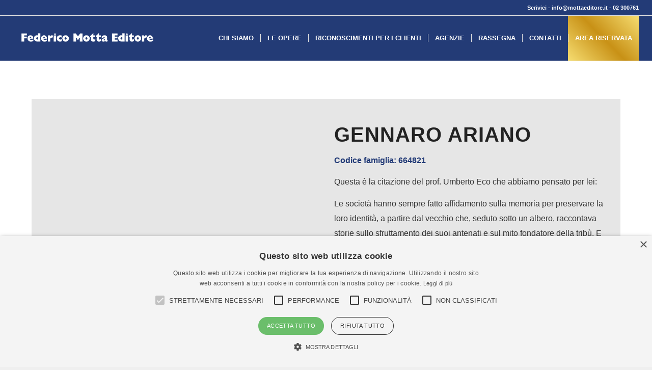

--- FILE ---
content_type: text/html; charset=utf-8
request_url: https://www.google.com/recaptcha/api2/anchor?ar=1&k=6LdHeSUaAAAAAD_IiEGm2Sea0FkNL5y0mMAlXv96&co=aHR0cHM6Ly93d3cubW90dGFlZGl0b3JlLml0OjQ0Mw..&hl=it&v=PoyoqOPhxBO7pBk68S4YbpHZ&size=invisible&anchor-ms=20000&execute-ms=30000&cb=7n2qutetupt1
body_size: 48976
content:
<!DOCTYPE HTML><html dir="ltr" lang="it"><head><meta http-equiv="Content-Type" content="text/html; charset=UTF-8">
<meta http-equiv="X-UA-Compatible" content="IE=edge">
<title>reCAPTCHA</title>
<style type="text/css">
/* cyrillic-ext */
@font-face {
  font-family: 'Roboto';
  font-style: normal;
  font-weight: 400;
  font-stretch: 100%;
  src: url(//fonts.gstatic.com/s/roboto/v48/KFO7CnqEu92Fr1ME7kSn66aGLdTylUAMa3GUBHMdazTgWw.woff2) format('woff2');
  unicode-range: U+0460-052F, U+1C80-1C8A, U+20B4, U+2DE0-2DFF, U+A640-A69F, U+FE2E-FE2F;
}
/* cyrillic */
@font-face {
  font-family: 'Roboto';
  font-style: normal;
  font-weight: 400;
  font-stretch: 100%;
  src: url(//fonts.gstatic.com/s/roboto/v48/KFO7CnqEu92Fr1ME7kSn66aGLdTylUAMa3iUBHMdazTgWw.woff2) format('woff2');
  unicode-range: U+0301, U+0400-045F, U+0490-0491, U+04B0-04B1, U+2116;
}
/* greek-ext */
@font-face {
  font-family: 'Roboto';
  font-style: normal;
  font-weight: 400;
  font-stretch: 100%;
  src: url(//fonts.gstatic.com/s/roboto/v48/KFO7CnqEu92Fr1ME7kSn66aGLdTylUAMa3CUBHMdazTgWw.woff2) format('woff2');
  unicode-range: U+1F00-1FFF;
}
/* greek */
@font-face {
  font-family: 'Roboto';
  font-style: normal;
  font-weight: 400;
  font-stretch: 100%;
  src: url(//fonts.gstatic.com/s/roboto/v48/KFO7CnqEu92Fr1ME7kSn66aGLdTylUAMa3-UBHMdazTgWw.woff2) format('woff2');
  unicode-range: U+0370-0377, U+037A-037F, U+0384-038A, U+038C, U+038E-03A1, U+03A3-03FF;
}
/* math */
@font-face {
  font-family: 'Roboto';
  font-style: normal;
  font-weight: 400;
  font-stretch: 100%;
  src: url(//fonts.gstatic.com/s/roboto/v48/KFO7CnqEu92Fr1ME7kSn66aGLdTylUAMawCUBHMdazTgWw.woff2) format('woff2');
  unicode-range: U+0302-0303, U+0305, U+0307-0308, U+0310, U+0312, U+0315, U+031A, U+0326-0327, U+032C, U+032F-0330, U+0332-0333, U+0338, U+033A, U+0346, U+034D, U+0391-03A1, U+03A3-03A9, U+03B1-03C9, U+03D1, U+03D5-03D6, U+03F0-03F1, U+03F4-03F5, U+2016-2017, U+2034-2038, U+203C, U+2040, U+2043, U+2047, U+2050, U+2057, U+205F, U+2070-2071, U+2074-208E, U+2090-209C, U+20D0-20DC, U+20E1, U+20E5-20EF, U+2100-2112, U+2114-2115, U+2117-2121, U+2123-214F, U+2190, U+2192, U+2194-21AE, U+21B0-21E5, U+21F1-21F2, U+21F4-2211, U+2213-2214, U+2216-22FF, U+2308-230B, U+2310, U+2319, U+231C-2321, U+2336-237A, U+237C, U+2395, U+239B-23B7, U+23D0, U+23DC-23E1, U+2474-2475, U+25AF, U+25B3, U+25B7, U+25BD, U+25C1, U+25CA, U+25CC, U+25FB, U+266D-266F, U+27C0-27FF, U+2900-2AFF, U+2B0E-2B11, U+2B30-2B4C, U+2BFE, U+3030, U+FF5B, U+FF5D, U+1D400-1D7FF, U+1EE00-1EEFF;
}
/* symbols */
@font-face {
  font-family: 'Roboto';
  font-style: normal;
  font-weight: 400;
  font-stretch: 100%;
  src: url(//fonts.gstatic.com/s/roboto/v48/KFO7CnqEu92Fr1ME7kSn66aGLdTylUAMaxKUBHMdazTgWw.woff2) format('woff2');
  unicode-range: U+0001-000C, U+000E-001F, U+007F-009F, U+20DD-20E0, U+20E2-20E4, U+2150-218F, U+2190, U+2192, U+2194-2199, U+21AF, U+21E6-21F0, U+21F3, U+2218-2219, U+2299, U+22C4-22C6, U+2300-243F, U+2440-244A, U+2460-24FF, U+25A0-27BF, U+2800-28FF, U+2921-2922, U+2981, U+29BF, U+29EB, U+2B00-2BFF, U+4DC0-4DFF, U+FFF9-FFFB, U+10140-1018E, U+10190-1019C, U+101A0, U+101D0-101FD, U+102E0-102FB, U+10E60-10E7E, U+1D2C0-1D2D3, U+1D2E0-1D37F, U+1F000-1F0FF, U+1F100-1F1AD, U+1F1E6-1F1FF, U+1F30D-1F30F, U+1F315, U+1F31C, U+1F31E, U+1F320-1F32C, U+1F336, U+1F378, U+1F37D, U+1F382, U+1F393-1F39F, U+1F3A7-1F3A8, U+1F3AC-1F3AF, U+1F3C2, U+1F3C4-1F3C6, U+1F3CA-1F3CE, U+1F3D4-1F3E0, U+1F3ED, U+1F3F1-1F3F3, U+1F3F5-1F3F7, U+1F408, U+1F415, U+1F41F, U+1F426, U+1F43F, U+1F441-1F442, U+1F444, U+1F446-1F449, U+1F44C-1F44E, U+1F453, U+1F46A, U+1F47D, U+1F4A3, U+1F4B0, U+1F4B3, U+1F4B9, U+1F4BB, U+1F4BF, U+1F4C8-1F4CB, U+1F4D6, U+1F4DA, U+1F4DF, U+1F4E3-1F4E6, U+1F4EA-1F4ED, U+1F4F7, U+1F4F9-1F4FB, U+1F4FD-1F4FE, U+1F503, U+1F507-1F50B, U+1F50D, U+1F512-1F513, U+1F53E-1F54A, U+1F54F-1F5FA, U+1F610, U+1F650-1F67F, U+1F687, U+1F68D, U+1F691, U+1F694, U+1F698, U+1F6AD, U+1F6B2, U+1F6B9-1F6BA, U+1F6BC, U+1F6C6-1F6CF, U+1F6D3-1F6D7, U+1F6E0-1F6EA, U+1F6F0-1F6F3, U+1F6F7-1F6FC, U+1F700-1F7FF, U+1F800-1F80B, U+1F810-1F847, U+1F850-1F859, U+1F860-1F887, U+1F890-1F8AD, U+1F8B0-1F8BB, U+1F8C0-1F8C1, U+1F900-1F90B, U+1F93B, U+1F946, U+1F984, U+1F996, U+1F9E9, U+1FA00-1FA6F, U+1FA70-1FA7C, U+1FA80-1FA89, U+1FA8F-1FAC6, U+1FACE-1FADC, U+1FADF-1FAE9, U+1FAF0-1FAF8, U+1FB00-1FBFF;
}
/* vietnamese */
@font-face {
  font-family: 'Roboto';
  font-style: normal;
  font-weight: 400;
  font-stretch: 100%;
  src: url(//fonts.gstatic.com/s/roboto/v48/KFO7CnqEu92Fr1ME7kSn66aGLdTylUAMa3OUBHMdazTgWw.woff2) format('woff2');
  unicode-range: U+0102-0103, U+0110-0111, U+0128-0129, U+0168-0169, U+01A0-01A1, U+01AF-01B0, U+0300-0301, U+0303-0304, U+0308-0309, U+0323, U+0329, U+1EA0-1EF9, U+20AB;
}
/* latin-ext */
@font-face {
  font-family: 'Roboto';
  font-style: normal;
  font-weight: 400;
  font-stretch: 100%;
  src: url(//fonts.gstatic.com/s/roboto/v48/KFO7CnqEu92Fr1ME7kSn66aGLdTylUAMa3KUBHMdazTgWw.woff2) format('woff2');
  unicode-range: U+0100-02BA, U+02BD-02C5, U+02C7-02CC, U+02CE-02D7, U+02DD-02FF, U+0304, U+0308, U+0329, U+1D00-1DBF, U+1E00-1E9F, U+1EF2-1EFF, U+2020, U+20A0-20AB, U+20AD-20C0, U+2113, U+2C60-2C7F, U+A720-A7FF;
}
/* latin */
@font-face {
  font-family: 'Roboto';
  font-style: normal;
  font-weight: 400;
  font-stretch: 100%;
  src: url(//fonts.gstatic.com/s/roboto/v48/KFO7CnqEu92Fr1ME7kSn66aGLdTylUAMa3yUBHMdazQ.woff2) format('woff2');
  unicode-range: U+0000-00FF, U+0131, U+0152-0153, U+02BB-02BC, U+02C6, U+02DA, U+02DC, U+0304, U+0308, U+0329, U+2000-206F, U+20AC, U+2122, U+2191, U+2193, U+2212, U+2215, U+FEFF, U+FFFD;
}
/* cyrillic-ext */
@font-face {
  font-family: 'Roboto';
  font-style: normal;
  font-weight: 500;
  font-stretch: 100%;
  src: url(//fonts.gstatic.com/s/roboto/v48/KFO7CnqEu92Fr1ME7kSn66aGLdTylUAMa3GUBHMdazTgWw.woff2) format('woff2');
  unicode-range: U+0460-052F, U+1C80-1C8A, U+20B4, U+2DE0-2DFF, U+A640-A69F, U+FE2E-FE2F;
}
/* cyrillic */
@font-face {
  font-family: 'Roboto';
  font-style: normal;
  font-weight: 500;
  font-stretch: 100%;
  src: url(//fonts.gstatic.com/s/roboto/v48/KFO7CnqEu92Fr1ME7kSn66aGLdTylUAMa3iUBHMdazTgWw.woff2) format('woff2');
  unicode-range: U+0301, U+0400-045F, U+0490-0491, U+04B0-04B1, U+2116;
}
/* greek-ext */
@font-face {
  font-family: 'Roboto';
  font-style: normal;
  font-weight: 500;
  font-stretch: 100%;
  src: url(//fonts.gstatic.com/s/roboto/v48/KFO7CnqEu92Fr1ME7kSn66aGLdTylUAMa3CUBHMdazTgWw.woff2) format('woff2');
  unicode-range: U+1F00-1FFF;
}
/* greek */
@font-face {
  font-family: 'Roboto';
  font-style: normal;
  font-weight: 500;
  font-stretch: 100%;
  src: url(//fonts.gstatic.com/s/roboto/v48/KFO7CnqEu92Fr1ME7kSn66aGLdTylUAMa3-UBHMdazTgWw.woff2) format('woff2');
  unicode-range: U+0370-0377, U+037A-037F, U+0384-038A, U+038C, U+038E-03A1, U+03A3-03FF;
}
/* math */
@font-face {
  font-family: 'Roboto';
  font-style: normal;
  font-weight: 500;
  font-stretch: 100%;
  src: url(//fonts.gstatic.com/s/roboto/v48/KFO7CnqEu92Fr1ME7kSn66aGLdTylUAMawCUBHMdazTgWw.woff2) format('woff2');
  unicode-range: U+0302-0303, U+0305, U+0307-0308, U+0310, U+0312, U+0315, U+031A, U+0326-0327, U+032C, U+032F-0330, U+0332-0333, U+0338, U+033A, U+0346, U+034D, U+0391-03A1, U+03A3-03A9, U+03B1-03C9, U+03D1, U+03D5-03D6, U+03F0-03F1, U+03F4-03F5, U+2016-2017, U+2034-2038, U+203C, U+2040, U+2043, U+2047, U+2050, U+2057, U+205F, U+2070-2071, U+2074-208E, U+2090-209C, U+20D0-20DC, U+20E1, U+20E5-20EF, U+2100-2112, U+2114-2115, U+2117-2121, U+2123-214F, U+2190, U+2192, U+2194-21AE, U+21B0-21E5, U+21F1-21F2, U+21F4-2211, U+2213-2214, U+2216-22FF, U+2308-230B, U+2310, U+2319, U+231C-2321, U+2336-237A, U+237C, U+2395, U+239B-23B7, U+23D0, U+23DC-23E1, U+2474-2475, U+25AF, U+25B3, U+25B7, U+25BD, U+25C1, U+25CA, U+25CC, U+25FB, U+266D-266F, U+27C0-27FF, U+2900-2AFF, U+2B0E-2B11, U+2B30-2B4C, U+2BFE, U+3030, U+FF5B, U+FF5D, U+1D400-1D7FF, U+1EE00-1EEFF;
}
/* symbols */
@font-face {
  font-family: 'Roboto';
  font-style: normal;
  font-weight: 500;
  font-stretch: 100%;
  src: url(//fonts.gstatic.com/s/roboto/v48/KFO7CnqEu92Fr1ME7kSn66aGLdTylUAMaxKUBHMdazTgWw.woff2) format('woff2');
  unicode-range: U+0001-000C, U+000E-001F, U+007F-009F, U+20DD-20E0, U+20E2-20E4, U+2150-218F, U+2190, U+2192, U+2194-2199, U+21AF, U+21E6-21F0, U+21F3, U+2218-2219, U+2299, U+22C4-22C6, U+2300-243F, U+2440-244A, U+2460-24FF, U+25A0-27BF, U+2800-28FF, U+2921-2922, U+2981, U+29BF, U+29EB, U+2B00-2BFF, U+4DC0-4DFF, U+FFF9-FFFB, U+10140-1018E, U+10190-1019C, U+101A0, U+101D0-101FD, U+102E0-102FB, U+10E60-10E7E, U+1D2C0-1D2D3, U+1D2E0-1D37F, U+1F000-1F0FF, U+1F100-1F1AD, U+1F1E6-1F1FF, U+1F30D-1F30F, U+1F315, U+1F31C, U+1F31E, U+1F320-1F32C, U+1F336, U+1F378, U+1F37D, U+1F382, U+1F393-1F39F, U+1F3A7-1F3A8, U+1F3AC-1F3AF, U+1F3C2, U+1F3C4-1F3C6, U+1F3CA-1F3CE, U+1F3D4-1F3E0, U+1F3ED, U+1F3F1-1F3F3, U+1F3F5-1F3F7, U+1F408, U+1F415, U+1F41F, U+1F426, U+1F43F, U+1F441-1F442, U+1F444, U+1F446-1F449, U+1F44C-1F44E, U+1F453, U+1F46A, U+1F47D, U+1F4A3, U+1F4B0, U+1F4B3, U+1F4B9, U+1F4BB, U+1F4BF, U+1F4C8-1F4CB, U+1F4D6, U+1F4DA, U+1F4DF, U+1F4E3-1F4E6, U+1F4EA-1F4ED, U+1F4F7, U+1F4F9-1F4FB, U+1F4FD-1F4FE, U+1F503, U+1F507-1F50B, U+1F50D, U+1F512-1F513, U+1F53E-1F54A, U+1F54F-1F5FA, U+1F610, U+1F650-1F67F, U+1F687, U+1F68D, U+1F691, U+1F694, U+1F698, U+1F6AD, U+1F6B2, U+1F6B9-1F6BA, U+1F6BC, U+1F6C6-1F6CF, U+1F6D3-1F6D7, U+1F6E0-1F6EA, U+1F6F0-1F6F3, U+1F6F7-1F6FC, U+1F700-1F7FF, U+1F800-1F80B, U+1F810-1F847, U+1F850-1F859, U+1F860-1F887, U+1F890-1F8AD, U+1F8B0-1F8BB, U+1F8C0-1F8C1, U+1F900-1F90B, U+1F93B, U+1F946, U+1F984, U+1F996, U+1F9E9, U+1FA00-1FA6F, U+1FA70-1FA7C, U+1FA80-1FA89, U+1FA8F-1FAC6, U+1FACE-1FADC, U+1FADF-1FAE9, U+1FAF0-1FAF8, U+1FB00-1FBFF;
}
/* vietnamese */
@font-face {
  font-family: 'Roboto';
  font-style: normal;
  font-weight: 500;
  font-stretch: 100%;
  src: url(//fonts.gstatic.com/s/roboto/v48/KFO7CnqEu92Fr1ME7kSn66aGLdTylUAMa3OUBHMdazTgWw.woff2) format('woff2');
  unicode-range: U+0102-0103, U+0110-0111, U+0128-0129, U+0168-0169, U+01A0-01A1, U+01AF-01B0, U+0300-0301, U+0303-0304, U+0308-0309, U+0323, U+0329, U+1EA0-1EF9, U+20AB;
}
/* latin-ext */
@font-face {
  font-family: 'Roboto';
  font-style: normal;
  font-weight: 500;
  font-stretch: 100%;
  src: url(//fonts.gstatic.com/s/roboto/v48/KFO7CnqEu92Fr1ME7kSn66aGLdTylUAMa3KUBHMdazTgWw.woff2) format('woff2');
  unicode-range: U+0100-02BA, U+02BD-02C5, U+02C7-02CC, U+02CE-02D7, U+02DD-02FF, U+0304, U+0308, U+0329, U+1D00-1DBF, U+1E00-1E9F, U+1EF2-1EFF, U+2020, U+20A0-20AB, U+20AD-20C0, U+2113, U+2C60-2C7F, U+A720-A7FF;
}
/* latin */
@font-face {
  font-family: 'Roboto';
  font-style: normal;
  font-weight: 500;
  font-stretch: 100%;
  src: url(//fonts.gstatic.com/s/roboto/v48/KFO7CnqEu92Fr1ME7kSn66aGLdTylUAMa3yUBHMdazQ.woff2) format('woff2');
  unicode-range: U+0000-00FF, U+0131, U+0152-0153, U+02BB-02BC, U+02C6, U+02DA, U+02DC, U+0304, U+0308, U+0329, U+2000-206F, U+20AC, U+2122, U+2191, U+2193, U+2212, U+2215, U+FEFF, U+FFFD;
}
/* cyrillic-ext */
@font-face {
  font-family: 'Roboto';
  font-style: normal;
  font-weight: 900;
  font-stretch: 100%;
  src: url(//fonts.gstatic.com/s/roboto/v48/KFO7CnqEu92Fr1ME7kSn66aGLdTylUAMa3GUBHMdazTgWw.woff2) format('woff2');
  unicode-range: U+0460-052F, U+1C80-1C8A, U+20B4, U+2DE0-2DFF, U+A640-A69F, U+FE2E-FE2F;
}
/* cyrillic */
@font-face {
  font-family: 'Roboto';
  font-style: normal;
  font-weight: 900;
  font-stretch: 100%;
  src: url(//fonts.gstatic.com/s/roboto/v48/KFO7CnqEu92Fr1ME7kSn66aGLdTylUAMa3iUBHMdazTgWw.woff2) format('woff2');
  unicode-range: U+0301, U+0400-045F, U+0490-0491, U+04B0-04B1, U+2116;
}
/* greek-ext */
@font-face {
  font-family: 'Roboto';
  font-style: normal;
  font-weight: 900;
  font-stretch: 100%;
  src: url(//fonts.gstatic.com/s/roboto/v48/KFO7CnqEu92Fr1ME7kSn66aGLdTylUAMa3CUBHMdazTgWw.woff2) format('woff2');
  unicode-range: U+1F00-1FFF;
}
/* greek */
@font-face {
  font-family: 'Roboto';
  font-style: normal;
  font-weight: 900;
  font-stretch: 100%;
  src: url(//fonts.gstatic.com/s/roboto/v48/KFO7CnqEu92Fr1ME7kSn66aGLdTylUAMa3-UBHMdazTgWw.woff2) format('woff2');
  unicode-range: U+0370-0377, U+037A-037F, U+0384-038A, U+038C, U+038E-03A1, U+03A3-03FF;
}
/* math */
@font-face {
  font-family: 'Roboto';
  font-style: normal;
  font-weight: 900;
  font-stretch: 100%;
  src: url(//fonts.gstatic.com/s/roboto/v48/KFO7CnqEu92Fr1ME7kSn66aGLdTylUAMawCUBHMdazTgWw.woff2) format('woff2');
  unicode-range: U+0302-0303, U+0305, U+0307-0308, U+0310, U+0312, U+0315, U+031A, U+0326-0327, U+032C, U+032F-0330, U+0332-0333, U+0338, U+033A, U+0346, U+034D, U+0391-03A1, U+03A3-03A9, U+03B1-03C9, U+03D1, U+03D5-03D6, U+03F0-03F1, U+03F4-03F5, U+2016-2017, U+2034-2038, U+203C, U+2040, U+2043, U+2047, U+2050, U+2057, U+205F, U+2070-2071, U+2074-208E, U+2090-209C, U+20D0-20DC, U+20E1, U+20E5-20EF, U+2100-2112, U+2114-2115, U+2117-2121, U+2123-214F, U+2190, U+2192, U+2194-21AE, U+21B0-21E5, U+21F1-21F2, U+21F4-2211, U+2213-2214, U+2216-22FF, U+2308-230B, U+2310, U+2319, U+231C-2321, U+2336-237A, U+237C, U+2395, U+239B-23B7, U+23D0, U+23DC-23E1, U+2474-2475, U+25AF, U+25B3, U+25B7, U+25BD, U+25C1, U+25CA, U+25CC, U+25FB, U+266D-266F, U+27C0-27FF, U+2900-2AFF, U+2B0E-2B11, U+2B30-2B4C, U+2BFE, U+3030, U+FF5B, U+FF5D, U+1D400-1D7FF, U+1EE00-1EEFF;
}
/* symbols */
@font-face {
  font-family: 'Roboto';
  font-style: normal;
  font-weight: 900;
  font-stretch: 100%;
  src: url(//fonts.gstatic.com/s/roboto/v48/KFO7CnqEu92Fr1ME7kSn66aGLdTylUAMaxKUBHMdazTgWw.woff2) format('woff2');
  unicode-range: U+0001-000C, U+000E-001F, U+007F-009F, U+20DD-20E0, U+20E2-20E4, U+2150-218F, U+2190, U+2192, U+2194-2199, U+21AF, U+21E6-21F0, U+21F3, U+2218-2219, U+2299, U+22C4-22C6, U+2300-243F, U+2440-244A, U+2460-24FF, U+25A0-27BF, U+2800-28FF, U+2921-2922, U+2981, U+29BF, U+29EB, U+2B00-2BFF, U+4DC0-4DFF, U+FFF9-FFFB, U+10140-1018E, U+10190-1019C, U+101A0, U+101D0-101FD, U+102E0-102FB, U+10E60-10E7E, U+1D2C0-1D2D3, U+1D2E0-1D37F, U+1F000-1F0FF, U+1F100-1F1AD, U+1F1E6-1F1FF, U+1F30D-1F30F, U+1F315, U+1F31C, U+1F31E, U+1F320-1F32C, U+1F336, U+1F378, U+1F37D, U+1F382, U+1F393-1F39F, U+1F3A7-1F3A8, U+1F3AC-1F3AF, U+1F3C2, U+1F3C4-1F3C6, U+1F3CA-1F3CE, U+1F3D4-1F3E0, U+1F3ED, U+1F3F1-1F3F3, U+1F3F5-1F3F7, U+1F408, U+1F415, U+1F41F, U+1F426, U+1F43F, U+1F441-1F442, U+1F444, U+1F446-1F449, U+1F44C-1F44E, U+1F453, U+1F46A, U+1F47D, U+1F4A3, U+1F4B0, U+1F4B3, U+1F4B9, U+1F4BB, U+1F4BF, U+1F4C8-1F4CB, U+1F4D6, U+1F4DA, U+1F4DF, U+1F4E3-1F4E6, U+1F4EA-1F4ED, U+1F4F7, U+1F4F9-1F4FB, U+1F4FD-1F4FE, U+1F503, U+1F507-1F50B, U+1F50D, U+1F512-1F513, U+1F53E-1F54A, U+1F54F-1F5FA, U+1F610, U+1F650-1F67F, U+1F687, U+1F68D, U+1F691, U+1F694, U+1F698, U+1F6AD, U+1F6B2, U+1F6B9-1F6BA, U+1F6BC, U+1F6C6-1F6CF, U+1F6D3-1F6D7, U+1F6E0-1F6EA, U+1F6F0-1F6F3, U+1F6F7-1F6FC, U+1F700-1F7FF, U+1F800-1F80B, U+1F810-1F847, U+1F850-1F859, U+1F860-1F887, U+1F890-1F8AD, U+1F8B0-1F8BB, U+1F8C0-1F8C1, U+1F900-1F90B, U+1F93B, U+1F946, U+1F984, U+1F996, U+1F9E9, U+1FA00-1FA6F, U+1FA70-1FA7C, U+1FA80-1FA89, U+1FA8F-1FAC6, U+1FACE-1FADC, U+1FADF-1FAE9, U+1FAF0-1FAF8, U+1FB00-1FBFF;
}
/* vietnamese */
@font-face {
  font-family: 'Roboto';
  font-style: normal;
  font-weight: 900;
  font-stretch: 100%;
  src: url(//fonts.gstatic.com/s/roboto/v48/KFO7CnqEu92Fr1ME7kSn66aGLdTylUAMa3OUBHMdazTgWw.woff2) format('woff2');
  unicode-range: U+0102-0103, U+0110-0111, U+0128-0129, U+0168-0169, U+01A0-01A1, U+01AF-01B0, U+0300-0301, U+0303-0304, U+0308-0309, U+0323, U+0329, U+1EA0-1EF9, U+20AB;
}
/* latin-ext */
@font-face {
  font-family: 'Roboto';
  font-style: normal;
  font-weight: 900;
  font-stretch: 100%;
  src: url(//fonts.gstatic.com/s/roboto/v48/KFO7CnqEu92Fr1ME7kSn66aGLdTylUAMa3KUBHMdazTgWw.woff2) format('woff2');
  unicode-range: U+0100-02BA, U+02BD-02C5, U+02C7-02CC, U+02CE-02D7, U+02DD-02FF, U+0304, U+0308, U+0329, U+1D00-1DBF, U+1E00-1E9F, U+1EF2-1EFF, U+2020, U+20A0-20AB, U+20AD-20C0, U+2113, U+2C60-2C7F, U+A720-A7FF;
}
/* latin */
@font-face {
  font-family: 'Roboto';
  font-style: normal;
  font-weight: 900;
  font-stretch: 100%;
  src: url(//fonts.gstatic.com/s/roboto/v48/KFO7CnqEu92Fr1ME7kSn66aGLdTylUAMa3yUBHMdazQ.woff2) format('woff2');
  unicode-range: U+0000-00FF, U+0131, U+0152-0153, U+02BB-02BC, U+02C6, U+02DA, U+02DC, U+0304, U+0308, U+0329, U+2000-206F, U+20AC, U+2122, U+2191, U+2193, U+2212, U+2215, U+FEFF, U+FFFD;
}

</style>
<link rel="stylesheet" type="text/css" href="https://www.gstatic.com/recaptcha/releases/PoyoqOPhxBO7pBk68S4YbpHZ/styles__ltr.css">
<script nonce="LsL3IdOn_aX5JUKhCwdyIg" type="text/javascript">window['__recaptcha_api'] = 'https://www.google.com/recaptcha/api2/';</script>
<script type="text/javascript" src="https://www.gstatic.com/recaptcha/releases/PoyoqOPhxBO7pBk68S4YbpHZ/recaptcha__it.js" nonce="LsL3IdOn_aX5JUKhCwdyIg">
      
    </script></head>
<body><div id="rc-anchor-alert" class="rc-anchor-alert"></div>
<input type="hidden" id="recaptcha-token" value="[base64]">
<script type="text/javascript" nonce="LsL3IdOn_aX5JUKhCwdyIg">
      recaptcha.anchor.Main.init("[\x22ainput\x22,[\x22bgdata\x22,\x22\x22,\[base64]/[base64]/[base64]/bmV3IHJbeF0oY1swXSk6RT09Mj9uZXcgclt4XShjWzBdLGNbMV0pOkU9PTM/bmV3IHJbeF0oY1swXSxjWzFdLGNbMl0pOkU9PTQ/[base64]/[base64]/[base64]/[base64]/[base64]/[base64]/[base64]/[base64]\x22,\[base64]\\u003d\x22,\x22bFdqTV7ChlDCjh/Ch8KfwoLDjsO3O8OrScOHwokHJcKvwpBLw4BRwoBOwrVkO8Ozw73CpiHClMKLRXcXLcKbwpbDtBBDwoNgR8K3AsOnWQjCgXR8FFPCugtLw5YUXcKgE8KDw5XDp23ClQnDgMK7ecO/wpTCpW/CokLCsEPCryRaKsKgwrHCnCU8wpVfw6zCo3NADU4eBA0+wpLDozbDvsOJSh7ChcOqWBdYwrw9wqNUwoFgwr3DoHgJw7LDoyXCn8OvGm/CsC4iwrbClDgCOUTCrBgUcMOEV0jCgHENw4TDqsKkwqk3dVbCtHcLM8KCP8OvwoTDuCDCuFDDr8OcRMKcw73CscO7w7VAIR/DuMKsbsKhw6RkEMOdw5szwp7Cm8KOMcKRw4UHw4IRf8OWS07Cs8O+wqpnw4zCqsK8w43Dh8O7GwvDnsKHDC/CpV7Cl0jClMKtw4gGesOhaExfJS1MJ0EKw6fCoSEOw7zDqmrDmMO8wp8Sw67CpW4fKD3DuE8wPVPDiDkPw4oPPjPCpcOdwozCtSxYw5RPw6DDl8KNwpPCt3HCisOywroPwprCj8O9aMK8EA0Aw48LBcKzc8KvXi57cMKkwp/CiRfDmlpbw7BRI8Klw5fDn8OSw4RDWMOnw6rCg0LCnnk+Q2Q9w5tnAkDChMK9w7FpMihITmEdwpttw7YAAcKbDC9VwoAow7tiYTrDvMOxwqRVw4TDjnh0XsOrQ21/SsOaw5XDvsOuAcKnGcOzcsKaw60bN2ZOwoJ4IXHCnTzCvcKhw64Mwo0qwqssC07CpsKGZxYzwq7DsMKCwokIwofDjsOHw7BXbQ4fw7ICw5LCj8K9asOBwqBxccK8w6hLOcOIw7xaLj3CkX/Cuy7CpcKSS8O5w5jDuyx2w4M9w40+w4xEw5FYw79MwpAkwpfCgTXCnB3CsDbCmX9ywr4gYsKawrdxDRJoRgsow6Zwwo01wofDjW9qRMK7V8KedcOIw4fDsVFpM8OYwo7Cv8KZw6DCvcKuw7bDk1RHwrgVOxfCssK/w4RdLsKadGhOwoIMWsOdwrvCoDUywo/CiEvDu8Oww5w7MxnDrcKYwoIQbGzDscOgLMO8a8OFw7UIw4wXAlfDusOPC8OlHcOCGUTDiHkdwoLCkMOwOVjCjk7Cp3Fgw5/Cshk6DsOLZ8OwwpLCuwEJwrnDok7DjkzCjGDDkn7ClDvDpMK5wrwyfMK/V3rDkxzClMOgesO5emXDmG7CiHrDlATCq8OjAglAwq5+w5vDiMK7w4/DgUjDtsOew4HCpsOQXAPCkCnDhMOHC8KRVMOmc8O0W8Knw4fDv8O6w7ltZ2LCmw3CvsOmZsKnwqHCm8O4MAQGdcOKw6FjWStZwqdPLzrCo8OPFMK6wqI+XsKMw4cBw7rDksKaw7nDl8OJwp7Cn8KQUGLCiQE7wojDoz/CrVvCrsKQHcOuw7NQOsKIw6NvasOhw6YqZl4iw5BTwo3CrsKaw7HDlcO1YAgPf8OtwrjCnUjCk8OCZMKVwqrDt8OZw5zCkjvDkMOYwrh/[base64]/w53ClMOaFXDDkm/Dl8O6w7sewr1+wqgqw6Q4w4p3wq/Dg8KhesKiRsO0b38RwrrDtMKrw47CjMOdwpJXw6/CuMO/axUmCMKoe8ONEVELwqTDtMOcBsOHITo8w7rCpk3Co3JPHMKYSgF7wqjCtcOUw4vDqXxZwqcZwrjDsHLCrCDCr8O8wpPCoA9TZMKxworCviLCvxoew490wqXDocOUKHpjw54Iwq/DhMOww6l8F0bDtcOvKcOLDMKRLUoUVxISScOew5sAPBbCvcKYdcKzUMKewoDCqMO8woZKGcK8JcKBM0RsbsKbd8OHPcOmwrNKCsOVw7bCucKmXFfClnrDrMKoScKDwqIYwrXCi8K4w5TDuMOpUWHDqsK6CHHDhcKjwoTCtsKDB0LCo8K0VcK/wrFwwpTCg8K+EgPCqkIlRsKnwqLDvV7CmzoEY0bDlcKPZyDDoifDlsOhN3I6J2PDtQfCkMKQe0jDtFbDq8Orb8O3w4MIw5jDrcOPwoNUw6fDq0thw7DCvVbChCTDuMOIw6MldW7CmcKgw57CpzfDtcK4T8O/wrgNPsOkCXLCsMKswq/[base64]/[base64]/DqcOhK8KKfn89d1fDn8O/O2LCs1TCslfDnU4YwpLDiMOEUcO0w53Dv8Ouw7bDn1ADw7jCuTTDnAPCgAR1w6cjw63CvsOGwrPDqcOcacKhw7/DvcOGwr3DoVd7aA/DqsK8S8OFw54lUVBcw5liImHDpsOEw5bDmMO3EEDCghLDj3PCksK5wrxba3DDh8KWw4F/[base64]/CkwrClMKaMcOgw43DtlXCsA3DgABfGsKpw4/Dh2kHXhnCvMKtNsK5w4MWw7Rxw5PCt8KiM0I9I2R+N8KvVMO+H8OtRcOeXTMxACU3wqVBNcOZQcONacKjwp3DkcK0wqIZw77CvEtgw7gwwoLCm8KDX8KUCF0/w5vCiAoTJkloT1Enw5l5N8OawpTDm2TCh3XCmBwWK8OneMKUwqPDmMOqBTrDsMK8ZFfDu8O+G8OPAAAwZ8ORwo/Cs8KowrrCulvDjMOUEsKSw4nDscKsPMKNG8K1w4hhE3FEw4HCmkbCrsOWQ1HDs0/CtWE7w5vDqjZHJsKuwrrClk/CqT5kw6kRwoDClWHCuQfCj3LCtMKNWcOJw48Sa8OyHgvDn8OYw4TDmk4kBMOJwrzDnXrCtklgY8OEalrDsMOKVyLCjm/[base64]/Cu0NKJsKmWsKgwrdHJi3CgzQowqE3X8OLwq9IXmvDlsOHwoIkUC0FwovCpws/L2Nawqc/[base64]/[base64]/Dhn9kw4zCisOhEgPCqV4NdE7Dh8KaYMOzwqlbw7PDjsOYCAd0K8OkAmtvFcOSRUDCoSRHw6zDsEtswp7DiTfCtTtGwrwrwrDCpsOIwq/CtFB9McOdAsKMdx1LVB7DgQ3CusO3wprDtGwxw5LDjMKqXsKqH8Ozc8OHwpnCgH7DlsOqw5tVwp00w4rCvAHDvSQMSsKzwqTCs8Kww5YeSsOvw7vCr8OiOEjDtDHDpX/[base64]/Dp8ORDcKMw5zCnMKZw5FHWkxnwrDClzTCosK7wq7CrcKHCMOVwqXCnBpYw7rCp1QwwpfCiXQFwqMhwq3DmlkYwps5w6XCqMOIeTHDhWvCrwPCqgs6w7zDtEfCvQLDiX7DpMOuw5PDsgIeK8OhwojDmSd1w7XDth/Ch37DkMKyZcOYZy7CjcKQw6PCtT3CqC0hwr4awrPDrcKeGcKhAcO8XcO6wp18w59qwrs5woQsw6DDt1LDm8KJwq/[base64]/[base64]/[base64]/CjkTCvT7Dr8KBY3c3wqIgw61Sw7nDkRpkw6vCvcKgwqItHsK8wqLDpAQjwrt5Th7DkGYFw6wSFwdnQijDr39eOV9Sw5puw6tVw5nCr8O9wrPDkj7DjitTw4nCt3lAd0HCksOoaEU5w7N/H1DCvMOKw5XDql/DvsOdwolWw4fDusK7M8KIw6R0w6zDtsOKZ8OvAcKcwpjCqBzCiMO5csKpw5UOw6kSfMOvw5IAwrt0w7vDnhPCqW/[base64]/[base64]/DlA0Pw6/[base64]/NMKuw68TwpMZScOAwokJw6k4AsO6w5NSwpxRLMOEwr1sw5fDmQbDiHPCpsKHw60fwrrDvwDDsn5yacKawqF1wqXCjMOww5bCpUnDksKKw6wkFEzDgsOxw7vCj3bDnMOawqnCgTXClsKodMOQUkAXKVXDqDLCkcOEKMKaMsODPXxVQzZ7w6Udw7/CicKZMsOoFcKbw6dgVC10woV8dTzDhjRoa1rCmCDCisK8woLDrMO1w4YNHGXDncKow4HDgGEvwolpCMKmw5fDpRfChAd/OMO6w5I5JVYAFsO0CcK1BCjDhCfDlR8Sw77CqVJfw4nDnydaw7vDmkkUcwVvCnPCjMKBFRZda8KGUAEcwq14KCoBYGx7N1kHw6jDvsKJwofDrDbDnQ9ywqJkwo/DuFnCp8Olw7puES0TecOQw4vDmXc1w5zCrcKeS1DDgsO/[base64]/Cq8Klw4bDgcOSMjHDusK0w7TDjMKFCApPckzCk8OXMnvCljZMw6RRwrUCJ2vCpMKdwpx2FDBsXcK+woNeVcOtwpl8FWQmGjTDhAQyR8Obw7M+wovCoWTChcOswp9iVcKfYWF8PlE5w7vDucOQVsK2w4zDjCALem/ChDQfwpFswq/CkGFCSyttwp7CjxMdb0w4DsOhPcOPw5kjw5fDiwbDuVURw7LDhGoqw4jChlw/M8ORwo9fw47DnsOtw7PCn8KNKcOWwpfDiWctw7R6w7BOK8KvOsODwp4aaMOjwpsjw5AxF8OOw4oICjLDtcO+w44lw6QQacKUAcO2wp/CusOYSRNebgfCiwDCgGzDgsOgQcKnwqvDrMO9AlxcQRXCsllVGRQjAsK4w4Rrwq9mbTA8KMORw5wwd8OLw4wqYsOGwoMFw53CnXzCmxRaPcKawqDChcK/w4DDi8Oqw4HDrMK6w5TDmMOHw490w5NhIMKSdMOQw6AYw6LCriV1L0M5IMOlSxJufMKrHTzDrDRNcU0gwqHCgsOkw4bCnMKORMOIJcKpVX5+w4tYw7TCpVElJcKmb0PDmlbCqcKoHWbCicOXNcOdb1xlGMOifsOiFnnCgB9Owp49wqszecK/w6zCscKlw5/CocOpw6Fawq50w6/[base64]/DjsK/bsK1CHUhUXVKOlXCkMKIw4sCwoBQHQlKw5fCgcKOw4jDj8K6w5nCjTx9HsOBOR/DqAlAw6TCnMOATcOhwpTDphPDv8KQwpZ9W8KRwrDDtsO7RS0OL8Kow53Csl8oWkFMw7DDqcKQw4E4ZTfCvMOuw77Cu8Orwq/[base64]/[base64]/[base64]/fFtMGMO2wrkMNcKkwqDDscK4wrfDjwE+w7hpbhhWM8OSw5nCl2o1YcKUwqbClUJIHnnCjG9Ef8O1IcKbTDnDpsK5asKZwqgFwrLDqx/DsxdWAg1jO1nDqsKtNmXCtcOlMcKJLnQaa8Kcw7B3GsKVw6gYwqfCngDCjMK6VGfDmj7Dl1rDs8KKw4lvJcKnw7/DsMKKF8OaworDk8OKwrJ2wrfDlcOSIA8Yw4LDuW04WVLCjMO/OcKkMj0zHcK6D8KSFVgew5ZQBBrCrUjCqWnCpcOcAcO6NcK9w7pKTlRRw41RMcOUUwJ+cwnCj8O0w44EKWpxwoVOwr7CmB/CtcO4w5TDnHcnNzEJUG07w4Vzwq91wpQYOcO/R8OUVMKbB0gYHwrCnVs6VcOEQj4uwqbDrSUswq7CjmrCpm/DhcKwwqTCvcOtFMOVSsK9EkzDqkrCl8OIw4LDsMKAEinCrcKvTsKWwqDDiB/DpsO/YsOuFlZRYQQnJ8KlwqvCnH/CjMO0KcO0w6XCrhvDvcOUwrwdwrsww6QxGMKWMy7Dg8K0w6LCg8Onw7UFwrMABR3CjX05GcOSwrLCokrDusOqT8OgQcKzw59Yw6PDvw/Cj14Hf8O1WcOFIlcsMcKzfMO+wrkZMsOKS3zDjcKuw5LDl8KTdlnDgRI9Q8KmOAfDm8ONw40aw7ViOQABbMKSHsKfwrvCjsO0w6/Cr8Oaw5DCqHrDt8K3wqBdAzTCpE7CucKKX8OJw6HClyJHw7LDtw8LwqnCunbDhSMbdcKzwqE7w6xYw73CuMKvw5rCpi5BfzjCscONZV9sacKEw6cwHm7CjsKfwojCrx4Xw5oRf1s7wqAdw5rCicOVwrccwqjCjMOqwppDwqUQw4kQBm/DpEljEzlpwp0lRlspBcOxwpvCoRVrQGQ3wrLDqsKqBSUEPXYGwrbDn8KswqzCi8O5wrQuw5LDrcOGwol4PMKCw5PDjsKFwqbCknp9w53DnsKiNsO4N8Kgw7zCpsKDdcOzWgorfgrDsTYnw4AkwqbDuwjDv2vCtMOVwobDvSPDssOUfw/DrlFgw6ojKcOiAEXDjnDCgVltG8ONJDbDsxFDw6jCqQ8PwpvCj1/DohFOw5xefDg9wpkUwopRagrDtFRJecOXw5Ewwr3Dh8KAA8O2c8KLwpnDscOCXTNjw5jDqsO3w5Ypw4DDsFjCjcOAwophwqx1wozDtMOvw5dlfA/[base64]/ChMKuw4FuJ8OqNUXDtSnDrMKAwrDDqFLCvmjDiMKSwrbDoSrDpRLDqzXDq8KjwqjCn8OCAMKnw6Q+G8OOX8KwXsOGNcKSw4w4w4sdw4DDrMKMwpl/[base64]/w64bwoY9w69QUk4OcwLCvkUqwq4vw6dTw5vDkwvDtgbDiMKfDH1rw7jDi8Omw6bCsQbCsMK+f8OnwoRmwqICXGhxf8K2w5/[base64]/[base64]/BQHDsUrDrMKiwphjbjsfw6vCggIqwpgTKTPDoMOUw4vCgjFcw6N4wq/[base64]/CjhvCpsOPD8K+JMKzw5MWwqJpCTxYFHnDu8O/NB/DksO8wobCqsOqOw8LbsKhw6UvwovCoEx9VRoJwpgRw5YcDWFJJ8Obw582RlzDlh/Cgjcbwo3DscO6w4o/w43DriBiw4XCpMKFRMO+A2Agdwwnw63DrjTDnWxUDRDDocO9T8K7w5AXw6t3FsKRwr7DryDDiCx4w4ANbcOFQcK0w7/CjlVhwpFGeQbDvcKjw7XDl2nCrsOrw6J5w7MPG33CoUEBQ3/CvnLDp8KQJMO2LcKEw4HClMOCwqsrKcOSwrFDQ2vDqMK4ISzCoz1ZCEPDjMOuw5LDqcOTw6VNwpDCr8KBw6pew6ENw7Q0w7nCjwhrw40zwpcEw5AcZsK9cMOSVcK/w4xgEsKmwrFwYMOEw6Iew4lvw4cDw6bCosKfM8K9wrTDlB88wqopw68dGSRAw4rDp8K2wobDnhHCrcOdGcKmwpo2C8ODw6clXVHCmMKYwr/CpB3CqcOCEcKZw4zDj1vCh8KVwoA6woDDjRlIXRUnWMOswosZwqLCnsK+RsODwqnCh8KTwpbCqcOtBTU6GMKwVMK5fygDCk3CjmlUwoE9SFHDkcKEEMOvScKrwpYdw7TCnmZcw7nCr8KjZ8ODBB/DqsK7wp1SdQXCvsKHaUxnwoAmd8Kcw7kcw6jCpwvClC7DgArCncOjAsKMw6bDixjDqcOSwqnDmWVqL8KpJsKjw4/DmErDsMKtWsKaw5jCiMKeI0N6w4PCoVHDiT7DiUJiW8OKVXRCO8KywoXCusKlZWXCkAPDizPCksK/w7lWwpAyYMOFw6/[base64]/[base64]/DncO8ZCXDkRQpVsKcbWPChsKOJkXDqMOtAMOuw4ZKwrvChTbDgFvDhEDCiFzDgGLDksKQbRkAw5Ipw54sPMOCScKxOCYJYBLCnQ/DhBfDkijDn2bDksKywr5owrnDpMKRCknDqhrCssKYZwjCl0TDqsKZwqccCsK1KEsfw7fCjn/DizDDrcKsRcORwobDpiM2f37ChAPDinbCggoofTzCtcOuwoQNw6TCv8KwYT/CgyJSGjTDicOWwrbDr0rDsMO1IBTDq8OuO3wLw6Vsw43DtcOWSR/CtMOxOEwLYcK7IRXChBvDtMK2HmLCsm9qDsKMwrvChcK5dsOHw57CtABWwrJtwrJyGCXCiMOvKsKrwqoPIUh9OQNkOcKaARpYXg/DhCFxMjh6wpbCnTbClcK4w7DChsOMw4wtCDDClMKyw5sUYhPDh8OAejVqwpMiQEIYEcOrwozCqMKQw6FEwq01RCHCnUVZGsKdwrJJZcKtw6JAwqBuXsKbwq4uID0Rw5NbQsKQw6FlwpfCmMKmI23CmsKXZj4lw70nw5pCWR3Cn8OVMlvDhjgXUhBvfRA4wo9wfBbDnT/DlMKxLwZnU8KzFsOIwpVcRgTDrEnCtWATw7AuaULDvsO9wqLDjArDksO8X8Oow4IjNAcIPBPDsCNawqrDpMOXJibDvsKjARl5PsKAw57DpMK/w7fCuxDCtcOlEXrCrsKZw6gbwonCgQrCvsOgL8Osw4kiPHQZwpPCgit4bDTDnQIiEwU/[base64]/DvQDChMKwB8OlIcO9wovCm04HbxZow7hKPMKAw7MOLcO/w5rDjWzCizVew5jCkH5Dw5tpLVlgw5TCmsOQH37DqsKjOcOua8K9XcKSw77Di1TDk8K9CcOGClnDjQjCh8O9w77ChSVEdsOqwq5bOy1NWmvCkkE/acKZw7lewoMnR0jCgEjDr2snwr1Fw5bDv8OvwoLDocOGDnpdw5A3R8KBeHwLElfCjEocZhhLw49uWR0SU2AgPlNQIGw1wrEjI2PCgcOYTMOCwpnDuS/DvMOaF8K7Z09ow43DmcK/[base64]/CrA0awobCjxFOwrjCt3fDkMOpOsOYSXdxPsOSIj42wr3Cl8O8w5h3WcKGWWrCqh3DnmnCoMKNGSIJcsObw6/CjBnCmMOdwpLDmSVjW2LCpsOVw4bCucOUwrrCjD9Iw5DDl8Obw71BwqF0w7MxXwwGw77DqcOTHFvCqMOUYB/DtV7DksONMWFtwqc4w4law69bwojDnRk/[base64]/CkXbDvA9+w4JjdMOqw6/Cv0V3ZcOvwrB0McO6wpp1w7nCsMKnTSHCssKrXmfDjj0QwqkRU8KfQsOZFsKowrQYw7nCnwMMw68aw4Qsw5gMw4Zmf8K/f31ewrlGwphtUjDClMO0wqvCmTcnwrl6VMOdworDrMK9Zm5Cw7bCohnDkhzDqsOwfAYgw6rDsG46wrnDtwF2HH/CqMOZw5kMwoXCrcKOwrgrw5ZHJcOTw73CvHTCtsOEwrrCiMOHwrNpw50sPmLDhEwjw5d7w4hsAjXCliAtXcOqRAwGRibDmsKowpfCkVfCj8O4w5dyG8KsAMKCwoYUw73Dm8Kdc8KIw70Lw7sjw5h/XlHDjAVgwr4gw5E7wrHDl8OqCcOfwpvCjBp7w603ZMODXlnCvSBIw7kVHVguw7/Cq0FeeMKXc8OzX8OyFMKRamLCuRPDs8OAH8K5fgrCrlDCgcK3CcO0wqR/d8K5fsK/[base64]/w5BkwpDClz/CpcOFQh7Cq8Kxw6Rww6McwpfDr8KVwoAcw4/CmGjDjsOSwqRBGxnCssKbQWzDr18ucnrCtsOyMMKzRcO7w45gBMKFwoJPRXJKIizCqVxyMhVGw5tlSBU3dCYPMjg+w5cYwqoLwowcwp/CkhESw6oNw6N1QcOlw7gLCcOEKMOsw6Yqw55VVnx1wopWHsKiw4Jsw5TDiFVfwr5zYMKTIS8cwrLDrcOVccOjw79VIiBYEcKDKgzDtjVlw6nDisKjaF7CpjbCgcOFKMKUXsKKQMOIwqLDnmApwp5DwrXCv33DgcO6TsOOw4/Dq8OfwocgwqNww7wtPgfCtMKLK8KjLsKQRXLDhATDoMKvw6vCrAE/wpx6w7PDjcOgwrM8woHChcKZR8KFTsKmGMOebi7Dr0VXw5XDtWVnCg/Ct8KxBXoZNsKcKMKww40yZjHDqcOxLcO3aWrDvB/CsMOOw77CviJvwpklwp5FwoXDvR7CsMKDMxM4wqA4woLDkcK+wobCqsO6wrxSwovDlcOHw6fDk8Kqw7HDhC/CiWJsHCwTwrTDncOBw6gXQEMwVzTDni02EMKdw70mw7DDssKHw6/[base64]/DjcOnP8K7wqTCgsKoMMKaw47DonnDkArCq0TCgMOxw4jDi8O6H0wJD1dvAR7CtMKdw7XCosKswofDrsOZYsK5DXNOO304wrwoeMOjCjPDtcKDwqEHw4/CvHQRwoHDrcKTwpvCiznDt8OJw67Ds8OZw7hPwoVANcKGwpzDtMKBOsO9GMOwwqrCoMOQIFLCqhzDu0fDusOpw79mCGZfBcKtwoA9KMKQwpTDt8ObJhjDosOQX8Opwp/CuMKUYsKqLTosWDHChcOLWsKrQ2BGw4rCoQlEJMOTODtGwrPDrcOcRS7CkcK3wolbPcK9McOZwogdwq1qc8O4wppBHAQbXzlvM1nCkcKpUcKKdQLCqcKcCsOcG2QbwoHDu8OCHMO3JyjDj8OkwoMlLcOgwqVNw5wLDCMyG8K9LE7Dvl/[base64]/DpB7DqMKjwqcNIj7CqTXDt8KxY23DtHgwLEMiwqcaK8Kdw6DCrMOERsKbORBZeiARwptNw6XCt8O/e3pEZsOrwrk1wrIDW0kYWC7CtcKSYjU9TF3DuMOJw4rDu0XChsOmJxVJAlLDtcOnHUXCucOIw5XCjwDDkSVzTcKWw5QowpTDpR97wo7DrWcyCsOow6Eiw4YDwrJuScKWbcKAJMK1ZsK/wq8fwrI3wpE3UcOgNcO4IcOnw7vCuMKmwrXDvxhyw4PDvkA3HcKzDcKZYMKuZ8OlFxZpcMOnw7fDosOowrvCnsKAQVRKccKOR3sPwr7DusKPwozCr8KsIcOzLBxwbDM1N0tnUcOcYMK/woTCkMKmwocUwpDCmMOgw4d3QcO6acOvVsOxw4kCw6PDkMO8wprDjMOawqcPFRXCpBLCtcO9TXXCm8K3w47DkRrDglLCkcKGwrtmO8OTcsOxw7/CozDDtBpFwo/[base64]/CuAB7wrTDvFzDsFgsOgrDsE8iYDPDtMOwA8O5w74Xw78zw7UAYR1yDmfCqcK7w67CnExaw7rCsBXDhhfDmcKEw7wJNUUwRMK3w6fCgMKKTsOAw4tKwq0kw69zO8O/wpNPw5dHwoVqIsOtKjhrcMO1w4IpwonCscOcw7wAwpnDiADDgDfClsOrOlVPAMOXb8KbGmUuw6J7wq9Uw48Xwp4DwrrCvy7DhsKIGMKcw6Mdw67CtMK7LsKWwqTDqSZEZDbCmy/[base64]/w6LCn8Kqw5fCkcK1wqZGYVABwrfCi3bDtiwUWcKcW8Oiwr/DiMOdwpQrwrbDmcKrw6EpdHRDLyB/[base64]/UGjCo8KBaUPCpcOMTxIMwqUXw4AeWsOqw67CiMOsf8KFfzE+w67Dv8O+w6lJEMKtwohlw73Cvzp1csO/bjHCisO+WzLDoFHDulbDvMK/wp3CncKTES3CrsOUJRIDwoYjDmR2w7wEeD/CgR/DjgkuNMKIA8KIw6DDlGDDtsOJw7bDlVvDoWrDj1jCo8K8w6Buw6cAOkUUf8OPwonCtXfCpsOSwp3Dth1QBWtWSj3DpWV9w7DDiwc5wrVrMEnCpsKxw4fDmsO/V0LCpQzDg8KUEMOxHnorwrjCtcOfwozCtGo3DcOvM8OFwpvCmjPDvjvDtE/CnjzCkzZ3AMKnb2J4JFQVwpVYSMOBw6c9acK6bQkaSWHDnULCrMKfKiDDrSZCYMOqdjLDoMOLdDXDssOHEcKcDxoLwrTDqMOwVWzCosKvXR7Cimcww4dAwqtswpQMwpMjwosGfnPDs3XDpcODG3svPR7CmsKlwrgtKX/[base64]/wpQ3S8KJwp7DhmjClcONAEbDqCjCmw3CvRR4TkAmYywpw7NsNsOjbsK+w40Gb0/CscKNw7DDgBvCtMOUfjhIFRnDksKTw54+w6M+wpbDhlRNaMKGF8OFWjPCnlwIwqTDqMK0wqcbwrFlQMOpw5saw4AswqVGEsK9w6rCu8K+AsOQVmHDjBw5wobCvjPCssK2w4cvQ8Kxw4bCjlI8GErCsh9mCGbDu0lTwp3CjcOrw7pKZBUuXcOdw5/[base64]/[base64]/DjcKywrw+asOAZ8Knw7dPw6ICEsOawrvDuVfCuiPCo8OZNxLDrMK7TsKfwqjDuDE/M2HCqSXCrMO3wpJZZ8O3bsK8wpdOw5JZSlfCp8O4JMKBMwd1w5zDvxRmw4JiakrCqD5dw5xdwpt1w4MLZjbCpCPCrcOpw5rCp8OCw4bCgETCmsOHwr5ow71Ew4cGVcK9X8OOT8KJLXPDl8O/w5TDrVzDqsKbwqFzw5bCjn3DlcKzwr3Dk8OZwojCtMOBSMKoBsO0VWYCwrEiw5tYC3zDj3TCo2/CvcOJw5cfJsOaUH0YwqE6AMOvPCUBw67Cq8Krw4vCvMKyw6QjQ8Obwr/Dr0LDoMOfQcO2EwrCv8OaWzjCp8Kew4UEwpbDkMO3wrwMEhDCksKdH3s5woPCigxPwpnDmAJbLEI4w4cOwqlWW8KnHEnCn3nDucOVwq/Cqh9Bw7LDrMK3w6bCkcKEa8KgSETCrcK4wqLChMO+w5JCwpnCkwUDKElRw7nCvsKZCB9nD8K7w4MYVAPCpsKwCx/Dth9rwrsbw5Q6w5RcSzoOw73CtcKbSBjCoQl0wqnDoU5/aMK4w4DCqsKXw5tvw6F8A8O5BHXDozTDrU43TsKSwqwewpnDkA9hw45DTsKpw7DCgsOWCCjDgC9awrHCmldzw7RLM0PDhxzCkMORw6nCgVzDnRLDsQUnRMKWw4XDicKVwqzCkXwgw5rDk8KPeR3CksKlw7PClsKECw9Uwq3DiQQKYAoDw7rCnsKNwpHDrW5ZcU/DhQfDg8K4AMKbQG1xw6vDtcKNCMKIwrdWw7Vkw5DCkE3CrGo8PgPDlcOac8KrwpoWw7bDrDrDs3cPw6rCgC7CpsOYBFM0BCp/d1rDo3N/wqzDq3rDrsOGw5bDhRfDhsOaYcKGwqbCpcOyPsOKDQ7DqAwCc8OqTmjCrcOmHcKgPcOrw4rDhsKQw49SwqDCvxbCqzpnJihCfxnDiUfDsMKJasOCw4TDlcKOw7/Cu8KLwp0xbgFIGkV2XWEZPsORwo/CjVLDs1EPw6R8wpfChMOsw7gYw6LDrMKJKBFGw7UXd8OSAyLDjsK4DcK5WW5Uw6bDmlHDqsKKbz4uPcOuw7XDkUAWwoLDvMOOw4JLw7/[base64]/CmiRCwrVMY1R/[base64]/DrlbCssKtwpjClWzCv8KHOUphw4Qdw5wxCMOtwrkNXMKiw6vDiTHDs0rDlyoNw5xxwpzDgS3Dj8KpX8Olwq3Cs8Kmw7oKKzjDrFZswo51wo19woNpw6p6EcKnBUfDqcOSw4XCusO6S2N5wrZSQgV5w7fDrjnCukEvBMOzJl/DqFvCkMKTwrfDuwBQw77DusKRwqwiacOhwoHChDDCn0nDpDwmwrHDi0HDtl0oHcOIPsK7wpPDuwnDphrDhsKcwr0Hwp9UI8Knw4Uww40PXMKPwo4UBsOWbn5SQMKlCcO9Dhtew5oOwojCoMOiwqBGwo3CpS3DiV5NbTHChD/DgsOkw6R/wobDlBzCgxsHwrfCpsKuw7/CsQ4zwozDgXnCjMOge8Kow7HDmMKUwqHDhH9uwrhXwp/[base64]/Dqh4Rw4/[base64]/[base64]/w4HCkzLClcKnw6rCgGYWY8KWC2ULdMKla8OGwpPCl8Otw58uw67DqcOoWFHDvlJFwp/[base64]/Dg8OhwrxFEcOWfTAZbXkxMD/CjHnCoyfCtnLDtXZZBsKkJsOCw7bCpyDCvnfDhcK9GS7DrsK6fsOgw4/DmcOjX8OBJcO1wp5ANFlxw6zDl3nClsKlw5XCuQjCkinDpj5Aw6HClcO0w5AWYcORw5TCsjDCmcKNMATDrcKPwroiQRBRCsOxHEN8w514bMOgwojCj8KeMMK1w7vDjsKVwpPDghxxwrlBwrMpw7zCjsKrannCnEbChcKpOTMJwoxUwoh/PsKHWBohwrbCp8ODw4VKIxsDTMKqWsO/[base64]/[base64]/[base64]/[base64]/wqXClVshDFDCo2EPw503woZjw7bDtRHCg2sQw5/Dqjo/woDDmyLDkkdBwqV6wrwYw7I1bXHCtcKBdMOhwpTCkcO7woRJwo1gah4gVzVyeArCtgM4UcOWw6rCuyo4By7CrCoGZMOyw6nDjsKVWsOPw4c4wqt/wqjChTs+w5J2HkhubilQAsOiCsOVwp5vwqfDt8K5wrVSDcKDw7FqIcOLwr8nCTEEwopAw77ChsO6IsObwq/[base64]/DkMKeekLDvD8WPBPCqiDDh8KSw605Rm1aAMOvw5zDo2VGw6jCqMOEw7oGwpMnw5JOwpQ4N8KJwpnCv8O1w4sFLSRsfcKSWyLCp8OnDsK/[base64]/DncK9aAIkwoYRw4nDqcKQXcKxMybDlC5PwrUrNmzCmyM4WMOTw7TDhTLCvgRjAcO/L1V1w5bCkGoew4NpVcOpwrrDnMOhBsKNwp/CklrCpn9Fw4pqwpTClsODwr14BcK0w5bDlsKqwpY2IsKjccO6KkTCkz/CssObw4dqS8O2LMK6w7ZtBcKGw5XDjnsGw7vDigvCnxlcPjFSwowFNcK+w6PDjG/Di8KXwqnDkw5eMMOcWcOjK0vDtTXChBspIxvDgHhBHMOnUjTDgMOKwrxSNmrDk3/DmR7Dh8O5OMKoZcKSw7zDoMKFwqB0Dxlyw6rCusKYIMOZCkE/[base64]/CsAzCkT/DpBXCvi5uUMOgK3Bhw6xTwpPCs8Kaw5vCn8KBVR19w4jDkhAJw48SThdIdgPDmgXCunHCoMONwqg5w5/DkcOgw79DBhQkUcOFw5TCkzLCqzvClsOyAsKrwpXCo2vCosKOB8KMw7MaBzw/fcOLw61jJQvDr8K8DMKYw5nCpGszVxbCrjozwqFKw63DnQ/Chzo6wprDkMKhw444wrDCok0WJMOpUFAXwoZ/KcK4e3jCr8KGfjrDuFw9wpxdaMKlYMOEwp9jUsKEanvDpUhKw6UBwpFSCT9IDcOkZ8Kgwp8SY8KqXsK4YF8Lw7fCjibDoMOMw4xGCzgZSgBEw4XDiMKqwpTDh8O6fkrDh0NXLcK8w4YHW8Otw4/[base64]/w49oAFTCvU3ClhIhwqvDuTrDm2rCjsKMYMKMwrxTwo7CgFTCmEHDgMKsOgLDjcOCZMK8w6zDqnJnJl7CrMO5TFrChVBZw77DocKYcXnDlcOtwoAawqQpIcKnDMKHUW3CoFjDlTUjw7d1Tk7CmsKyw7/[base64]/ClcOLScOuw6jDixLDpCoxD1vDqHFJbF7DqiHClnHDszXDh8Kew6hqw5PCtcObwp8Jw7UkQVZjwoQwMsOVYcO3JcKtw5Mew401w43Clx3DhMKHVMKsw5bChMOBw6t0ZzPCuWDCrMKtwprDowpCc3xzw5JrNMKuwqd/cMOew7oXw6VQDMOuGxcfwp3DpMOEc8O2w6ZPOj7CrzHDlDvCkmleeS/CrC3DpsOCQgUNwos6w4jCnBp9GgleYsOdQS/CtsKlU8OQw540XsOGwolww6rDmsO0wrxew6gowpAfXcOLwrACFlvCiX9Uw5Rhw6rDgMOQZh0PUMKWChvDky/Djg9gVgY/w5okwqbCgAXCuSXDoWNuwpXCmFLDn3BiwrsQwoHCuhXDkcKcw4w2Cgw5PcKGw53ChsORw6nDlMOywoHCuiUDU8OgwqBcwpzDtcKoDU9/wr/Dr285acKYw4rCt8KCBsOkwqgvCcOUEcO4clIAw4JdH8Kvw6nDuVDDucOVUgE2YzgAwqzCuBx4w7HDqg57AMKfwo9dWMOuw4fDiUrDjsOEwqvDqXFeKTPDmsOiO0XDjW9YIiHCnMO4wo/[base64]/w4Auwrt1w4PClsKMAsK4w4zDgXDDv8ObW33DocKnwpk/AFvDvcKnLcO1IsKCw73CpcO+cxXCuVvCmcKBw5d7wqJow5EkSEQlKRpywp/CikTDtR1GQTRKw5IbfA9/MsOiOSBYw6Y1I34HwrRyesKRdsK3WxHDk2zCj8Kzwr7DrEfCvcKwYRxzQH7Cs8OgwqnCscKhfcOOZcO0w5LCrgHDhsKXBUfChMKTB8OVwobDpsOSTiTCoy3DsV/DlsOHecOWecOWH8OEwrolGcOPwoDCmcO9eQ/[base64]/CnV7CkMOcOcKaw4/CigY6wobCncOrw4zDncK3wo/[base64]/DsSgiO8KUwonCkMKOw4wJZ8K8VcKSwpnDrcOldW7DksOHw6ctwpcbwoXCucOOXFfCr8KIBcO4w6rCuMKNwr4WwpZjASfDsMK8ZxLCoD/CoVQbUUN/IsO3wrbCoXFuHm3DjcKeOcOKNMOHPCgQaBkWNDXDk2HDr8Kawo/CiMK7w60\\u003d\x22],null,[\x22conf\x22,null,\x226LdHeSUaAAAAAD_IiEGm2Sea0FkNL5y0mMAlXv96\x22,0,null,null,null,1,[21,125,63,73,95,87,41,43,42,83,102,105,109,121],[1017145,420],0,null,null,null,null,0,null,0,null,700,1,null,0,\[base64]/76lBhnEnQkZnOKMAhnM8xEZ\x22,0,0,null,null,1,null,0,0,null,null,null,0],\x22https://www.mottaeditore.it:443\x22,null,[3,1,1],null,null,null,1,3600,[\x22https://www.google.com/intl/it/policies/privacy/\x22,\x22https://www.google.com/intl/it/policies/terms/\x22],\x22bn5OBGyFhL0sJRvlyAXHpD8N/PqFaEHjrLY2cL9SvIs\\u003d\x22,1,0,null,1,1769013820038,0,0,[51,208,112],null,[71,216],\x22RC-nqktxUbGXGra8A\x22,null,null,null,null,null,\x220dAFcWeA4usDEdTylgEBOOXIX1lkP-TU2b1iCzTIC_qbKd2GyXhNpVanEZm8ksmUqdVnFTFgIrJMRBTGr-A1vLYziuNJU_EGf-PQ\x22,1769096620162]");
    </script></body></html>